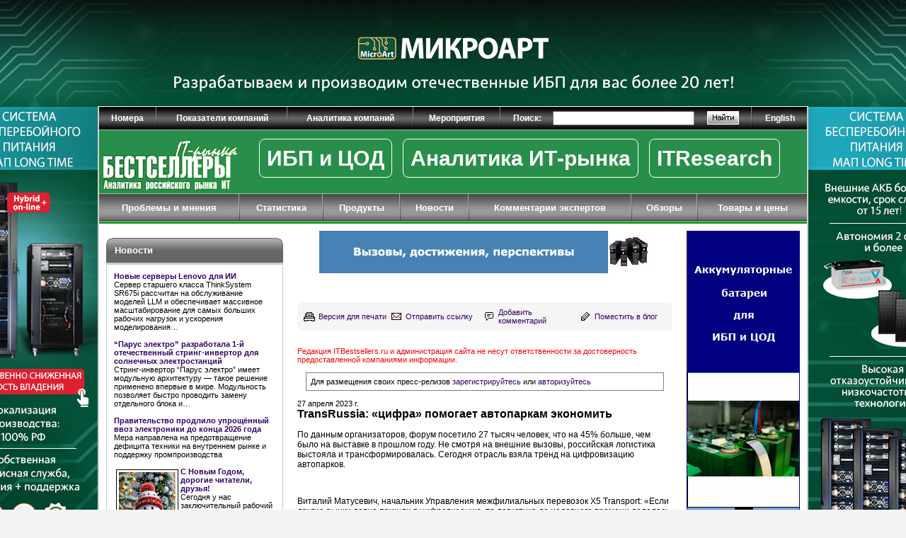

--- FILE ---
content_type: text/html; charset=windows-1251
request_url: https://www.itbestsellers.ru/press/detail.php?ID=53823
body_size: 9868
content:

<HTML>
<HEAD>
<title>TransRussia: «цифра» помогает автопаркам экономить</title>
<meta http-equiv="Content-Type" content="text/html; charset=windows-1251" />
<meta name="robots" content="all" />
<meta name="keywords" content="По данным организаторов, форум посетило 27 тысяч человек, что на 45% больше, чем было на выставке в прошлом году. Не смотря на внешние вызовы, российская логистика выстояла и трансформировалась. Сегодня отрасль взяла тренд на цифровизацию автопарков." />
<meta name="description" content="По данным организаторов, форум посетило 27 тысяч человек, что на 45% больше, чем было на выставке в прошлом году. Не смотря на внешние вызовы, российская логистика выстояла и трансформировалась. Сегодня отрасль взяла тренд на цифровизацию автопарков." />
<link href="/bitrix/cache/css/ru/main_copy_copy/kernel_main/kernel_main.css?176918252846933" type="text/css"  rel="stylesheet" />
<script type="text/javascript">if(!window.BX)window.BX={message:function(mess){if(typeof mess=='object') for(var i in mess) BX.message[i]=mess[i]; return true;}};</script>
<script type="text/javascript">(window.BX||top.BX).message({'JS_CORE_LOADING':'Загрузка...','JS_CORE_NO_DATA':'- Нет данных -','JS_CORE_WINDOW_CLOSE':'Закрыть','JS_CORE_WINDOW_EXPAND':'Развернуть','JS_CORE_WINDOW_NARROW':'Свернуть в окно','JS_CORE_WINDOW_SAVE':'Сохранить','JS_CORE_WINDOW_CANCEL':'Отменить','JS_CORE_H':'ч','JS_CORE_M':'м','JS_CORE_S':'с','JSADM_AI_HIDE_EXTRA':'Скрыть лишние','JSADM_AI_ALL_NOTIF':'Показать все','JSADM_AUTH_REQ':'Требуется авторизация!','JS_CORE_WINDOW_AUTH':'Войти','JS_CORE_IMAGE_FULL':'Полный размер'});</script>
<script type="text/javascript">(window.BX||top.BX).message({'LANGUAGE_ID':'ru','FORMAT_DATE':'DD.MM.YYYY','FORMAT_DATETIME':'DD.MM.YYYY HH:MI:SS','COOKIE_PREFIX':'BITRIX_SM','SERVER_TZ_OFFSET':'10800','SITE_ID':'ru','USER_ID':'','SERVER_TIME':'1769296735','USER_TZ_OFFSET':'0','USER_TZ_AUTO':'Y','bitrix_sessid':'d3f1e8345ab06ecdd1614e95cdd50422'});</script>


<script type="text/javascript" src="/bitrix/cache/js/ru/main_copy_copy/kernel_main/kernel_main.js?1769182566417434"></script>
<script type="text/javascript">BX.setJSList(['/bitrix/js/main/core/core.js?172387925897612','/bitrix/js/main/core/core_ajax.js?172387926035278','/bitrix/js/main/json/json2.min.js?17238792823442','/bitrix/js/main/core/core_ls.js?172387926410330','/bitrix/js/main/session.js?17238791623170','/bitrix/js/main/utils.js?172387916330972','/bitrix/js/main/core/core_popup.js?172387926439406','/bitrix/js/main/core/core_date.js?172387926253207','/bitrix/js/main/core/core_fx.js?172387926316537','/bitrix/js/main/core/core_autosave.js?17238792608963','/bitrix/js/main/core/core_window.js?172387926996525','/bitrix/js/main/core/core_timer.js?17238792656494','/bitrix/js/main/dd.js?172387915714243']); </script>
<script type="text/javascript">BX.setCSSList(['/bitrix/js/main/core/css/core.css?17238793095336','/bitrix/js/main/core/css/core_popup.css?172387931128664','/bitrix/js/main/core/css/core_date.css?172387931010189']); </script>


<script type="text/javascript">
bxSession.Expand(1440, 'd3f1e8345ab06ecdd1614e95cdd50422', false, 'e03e8e0b3239fe0d5e14449d3b31249a');
</script>
<script type="text/javascript">var _ba = _ba || []; _ba.push(["aid", "86a77333695091db1485e00453a37576"]); _ba.push(["host", "www.itbestsellers.ru"]); (function() {var ba = document.createElement("script"); ba.type = "text/javascript"; ba.async = true;ba.src = (document.location.protocol == "https:" ? "https://" : "http://") + "bitrix.info/ba.js";var s = document.getElementsByTagName("script")[0];s.parentNode.insertBefore(ba, s);})();</script>
<script>new Image().src='https://itbestsellers.ru/bitrix/spread.php?s=QklUUklYX1NNX0dVRVNUX0lEATUzNzczODM5ATE4MDA0MDA3MzUBLwEBAQJCSVRSSVhfU01fTEFTVF9WSVNJVAEyNS4wMS4yMDI2IDAyOjE4OjU1ATE4MDA0MDA3MzUBLwEBAQI%3D&k=03514bf97e1b7f2c6730e345887500b4';
</script>


<meta name="yandex-verification" content="fb88f7384b8d2981" />
<META http-equiv="Refresh" CONTENT="3200">
<LINK REL='alternate' TITLE='Бестселлеры ИТ-рынка: Новые статьи на сайте' HREF='/rss/index.php' TYPE='application/rss+xml'>
<link rel="stylesheet" href="/images/itbs/css/main.css" type="text/css">
<link rel="stylesheet" href="/images/sk/css/menu.css" type="text/css">
<link rel="icon" href="/favicon.ico" type="image/x-icon">
<link rel="shortcut icon" href="/favicon.ico" type="image/x-icon">
<script language="JavaScript" src="/images/itbs/js/main.js"></script>
<script language="JavaScript" src="/images/itbs/js/cvi_curl_lib.js"></script>
<script language="JavaScript" src="/bitrix/templates/.default/js/jquery.js"></script>
<meta name='yandex-verification' content='49fbb2fc7736492c' />
<meta name="google-site-verification" content="gaUex9imsZcGnqhNEPJ9fIrleuzxtUfd06bsBzKjcAg" />
<style>
        body {
            background-image:url("/etc/podlogka/BranderIT_animation_6.gif");
background-color:#f3f3f3;
            background-attachment: fixed;
            background-position: center top;
            background-repeat: no-repeat;
            margin:0;
        }
        .alldoc {
            height: 100%;
            position: fixed;
width: 100%;
cursor:pointer;
        }
.main-bg{
background-color:#f3f3f3;
            width:1004px;
position: sticky;
top: 150px;
left:50%;
margin-left:-502px;
}
        </style>
<script src='https://www.google.com/recaptcha/api.js'></script>
</HEAD>
<BODY><img src="http://itbestselers.ru/sh/img.php" width="1px" height="1px">
<a href="http://www.itbestselers.ru/sh/click.php?v=podl_Brander_12_12_25_best&to=microart.ru/products/vse-tovary/sistema-map-long-time-on-line--erid=2SDnjdSLYf9" target="_blank">
<!--<a href="http://www.cpsww.ru/?region=RU " target="_blank">-->
            <div class="alldoc" onclick="window.open('" width="1px" height="1px"></div></a>
        

<div class="main-bg" style="position: relative;"><center>


<table class="container">
<tr>
<td colspan="7">

<div class="adv">
</div>

<table class='top-menu'><tr><th><a href='/numbers/'>Номера</a></th><td><img src='/images/itbs/pix.gif'></td><th><a href='/companies-reports/'>Показатели компаний</a></th><td><img src='/images/itbs/pix.gif'></td><th><a href='/companies-analytics/'>Аналитика компаний</a></th><td><img src='/images/itbs/pix.gif'></td><th><a href='/events/'>Мероприятия</a></th><td><img src='/images/itbs/pix.gif'></td><th>Поиск:</th><th class='frm-search'><form action='/search/index.php' method='GET'><input type='hidden' name='how' value='d'><input type='text' name='q' value='' style='width:100%;'></th><th><input type='image' src='/images/itbs/btn-search.gif' width='45' height='19' border='0'></form></th><td><img src='/images/itbs/pix.gif'></td><th><a href='/english/'>English</a></th></tr></table>
</td>
</tr>
<tr>
<td colspan="7">

<table class='mid-menu' style='background:#288f4a;'><tr ><th width='20%'  class='logo' style='padding-bottom:5px;'><a href='/'><img src='/images/itbs/logo.gif'></a></th><th width='80%'class='sel'><div style='margin-top: 15px;'><a href='https://www.itbestsellers.ru/product-types/index.php?ID=14326' style='margin-top: 20%; font-size:30px;margin-left:2%; padding:10px; 
 	 border: 1px solid #fff; border-radius: 8px;'>ИБП и ЦОД</a>
<a href='https://www.itbestsellers.ru/companies-analytics/' style='margin-top: 20%; margin-left:12px; font-size:30px;padding-left:5%; padding:10px; border: 1px solid #fff; border-radius: 8px;'>Аналитика ИТ-рынка</a>
<a href='https://www.itbestsellers.ru/itresearch/' style='margin-top: 20%; margin-left:12px; font-size:30px;padding-left:5%; padding:10px; border: 1px solid #fff; border-radius: 8px;'>ITResearch</a>
</div></th></tr></table>
</td>
</tr>
<tr>
<td colspan="7" class="bgz">

<table class='main-menu' style='width:100%; height:39px; border-collapse:collapse; background:url("/images/itbs/main-menu-bg-sel.gif");'><tr><th><a href='/problems/'>Проблемы и мнения</a><td style='background:url("/images/itbs/main-menu-del.gif");'><img src='/images/itbs/pix.gif'></td><th><a href='/statistics/'>Статистика</a><td style='background:url("/images/itbs/main-menu-del.gif");'><img src='/images/itbs/pix.gif'></td><th><a href='/products/'>Продукты</a><td style='background:url("/images/itbs/main-menu-del.gif");'><img src='/images/itbs/pix.gif'></td><th><a href='/news/'>Новости</a><td style='background:url("/images/itbs/main-menu-del.gif");'><img src='/images/itbs/pix.gif'></td><th><a href='/experts/'>Комментарии экспертов</a><td style='background:url("/images/itbs/main-menu-del.gif");'><img src='/images/itbs/pix.gif'></td><th><a href='/reviews/'>Обзоры</a><td style='background:url("/images/itbs/main-menu-del.gif");'><img src='/images/itbs/pix.gif'></td><th><a href='/commodity/'>Товары и цены</a></tr></table>
</td>
</tr>






<tr>
<td class="col1"><img src="/images/itbs/pix.gif"></td>
<td class="col2">

<table class='block-dg'><tr><td class='bgtl'><img src='/images/itbs/pix.gif'></td><td class='title'><a href='/news/'>Новости</a>&nbsp;&nbsp;&nbsp;&nbsp;&nbsp;&nbsp;</td><td class='bgtr'><img src='/images/itbs/pix.gif'></td></tr><tr><td colspan='3'><div class='body'><b><a href='/news/detail.php?ID=59489'>Новые серверы Lenovo для ИИ</a></b><br />Сервер старшего класса ThinkSystem SR675i рассчитан на обслуживание моделей LLM и обеспечивает массивное масштабирование для самых больших рабочих нагрузок и ускорения моделирования…<br /><br /><b><a href='/news/detail.php?ID=59456'>“Парус электро” разработала 1-й отечественный стринг-инвертор для солнечных электростанций</a></b><br />Стринг-инвертор &ldquo;Парус электро&rdquo; имеет модульную архитектуру &mdash; такое решение применено впервые в мире. Модульность позволяет быстро проводить замену отдельного блока и&hellip; <br /><br /><b><a href='/news/detail.php?ID=59452'>Правительство продлило упрощённый ввоз электроники до конца 2026 года</a></b><br />Мера направлена на предотвращение дефицита техники на внутреннем рынке и поддержку промпроизводства<br /><br /><div style="float:left; border: 1px solid black;margin:3px;"><img src="/upload/iblock/cce/777.jpg" style="width:80px;" vspace="3" hspace="3"></div><b><a href='/news/detail.php?ID=59412'>С Новым Годом, дорогие читатели, друзья!</a></b><br />Сегодня у нас заключительный рабочий день 2025 года.<br /><br /><b><a href='/news/detail.php?ID=59405'>В ноябре рынок ноутбуков оживился</a></b><br />Рост на 7% - это больше показателей ноября предыдущего года, есть надежда, что и декабрь окажется неплохим<br /><br /><a href='/news/'>Другие новости</a></div></td></tr><tr><td class='bgbl'><img src='/images/itbs/pix.gif'></td><td class='bgbc'></td><td class='bgbr'><img src='/images/itbs/pix.gif'></td></tr></table>
<DIV class='adv' style='margin-top:10px;'>
<center><script>
var banner_random = Math.round(Math.random() * 100000);
document.write('<iframe name="itbs_left2_adv" id="itbs_left2_adv" src="/ad/banners/left2.php?banner_random='+banner_random+'" width="100%" height="120px" frameborder="0" scrolling="no" vspace="0" hspace="0" marginwidth="0" marginheight="0"></iframe>');
</script>
<noscript>
<iframe name="itbs_left2_adv" id="itbs_left2_adv" src="/ad/banners/left2.php" width="100%" height="120px" frameborder="0" scrolling="no" vspace="0" hspace="0" marginwidth="0" marginheight="0"></iframe>
</noscript>
</center></DIV>

<table class='block-dg'><tr><td class='bgtl'><img src='/images/itbs/pix.gif'></td><td class='title'><a href='/experts/'>Комментарии экспертов</a></td><td class='bgtr'><img src='/images/itbs/pix.gif'></td></tr><tr><td colspan='3'><div class='body'><b><a href='/experts/detail.php?ID=59353'>Подкосят ли глобальные угрозы российский рынок ИБП?</a></b><br />Фактически вне зависимости от окончания/продолжения СВО, 2026 г., в экономическом выражении, скорее всего, будет сложным, в первую очередь для коммерческого сектора...<br /><br /><b><a href='/experts/detail.php?ID=59317'>Негативные итоги III квартала на российском рынке ПК</a></b><br />Госсектор еще как-то расширяет и обновляет парк ПК, а вот продажи на коммерческом рынке происходят лишь по необходимости<br /><br /><b><a href='/experts/detail.php?ID=59254'>В 3 квартале рынок проекторов умеренно снизился</a></b><br />В годовом выражении темпы роста составили - 6,2% в штуках и - 4,3% в деньгах, что заметно лучше, чем виделось ещё в начале квартала<br /><br /><a href='/experts/'>Другие комментарии</a></div></td></tr><tr><td class='bgbl'><img src='/images/itbs/pix.gif'></td><td class='bgbc'></td><td class='bgbr'><img src='/images/itbs/pix.gif'></td></tr></table>	<img src="/images/itbs/pix.gif" width="250" height="1">

</td>
<td class="col3"><img src="/images/itbs/pix.gif"></td>
<td class="col4">

<div class="adv">
<p>
<center><script>
var banner_random = Math.round(Math.random() * 100000);
document.write('<iframe name="itbs_center_adv" id="itbs_center_adv" src="/ad/banners/center.php?banner_random='+banner_random+'" width="100%" height="90" frameborder="0" scrolling="no" vspace="0" hspace="0" marginwidth="0" marginheight="0"></iframe>');
</script>
<noscript>
<iframe name="itbs_center_adv" id="itbs_center_adv" src="/ad/banners/center.php" width="100%" height="90" frameborder="0" scrolling="no" vspace="0" hspace="0" marginwidth="0" marginheight="0"></iframe>
</noscript>
</center></p></div>

<div>
<form name='PrintForm53823' method='post' action='detail_print.php?ID=53823&print=Y' target='_blank'><input type='hidden' name='action' value='print'></form><table class='article-services'><tr><td class='cl'><img src='/images/itbs/pix.gif'></td><td class='ico'><img src='/images/itbs/icon-print.gif'></td><th><a href='javascript: document.forms["PrintForm53823"].submit();'>Версия для печати</a></th><td class='ico'><img src='/images/itbs/icon-mail.gif'></td><th><a href='javascript:SendLink(53823);'>Отправить ссылку</a></th><td class='ico'><img src='/images/itbs/icon-forum.gif'></td><th><a href='#add-comment'>Добавить комментарий</a></th><td class='ico'><img src='/images/itbs/icon-blog.gif'></td><th><a href='#add-blog'>Поместить в блог</a></th><td class='cr'><img src='/images/itbs/pix.gif'></td></tr></table></br><p style="color:red;">Редакция ITBestsellers.ru и администрация сайта не несут ответственности за достоверность предоставленной компаниями информации.</p><div style="border:1px solid grey; margin:12px; padding:6px;">Для размещения своих пресс-релизов <a href="/press/registration.php">зарегистрируйтесь</a> или <a href="/press/login.php">авторизуйтесь</a></div>27 апреля 2023 г.<h1>TransRussia: «цифра» помогает автопаркам экономить</h1><div class='article-text'><p><p>По данным организаторов, форум посетило 27 тысяч человек, что на 45% больше, чем было на выставке в прошлом году. Не смотря на внешние вызовы, российская логистика выстояла и трансформировалась. Сегодня отрасль взяла тренд на цифровизацию автопарков.</p>
 
<p>&nbsp;</p>
 
<p>Виталий Матусевич, начальник Управления межфилиальных перевозок X5 Transport: &laquo;Если другие рынки давно пришли в цифровизацию, то логистика до недавнего времени делалась «на коленке&raquo;. Сейчас все понимают, что чем быстрее ты станешь цифровым, тем больше ты получишь профита. Раньше не было никакой глобальной информационной системы, которая накапливала бы большой объем данных. Сейчас можно посмотреть &ndash; сколько простаивает автомобиль, где произошли порожние пробеги. За счет Big date мы получаем аналитику за любой период времени».</p>
 
<p>&nbsp;</p>
 
<p>Марина Пережогина, руководитель отдела продаж XPLANET: «Сегодня на логистическом рынке существует тренд – перевести все с бумаги в электронный вид. В ближайшее время ожидаем постановление, которое обяжет всех перевозчиков перейти на электронно-транспортные накладные. Это снизит операционные расходы и ускорит процесс обмена документами. Однозначно, те грузовладельцы, которые перешли на цифру, снизили свои издержки на 35%. В свою очередь грузоперевозчики экономят за счет полной загрузки своих машин. У них экономия стала составлять порядка 15% и они начали работать в прибыль».</p>
 
<p>&nbsp;</p>
 
<p>Значительная часть стендов TransRussia представлена китайскими компаниями. Коллеги из КНР демонстрируют логистические решения альтернативные тем, которые ранее предлагали европейские фирмы.</p>
 
<p>&nbsp;</p>
 
<p>Peter Liu, World Jaguar Logistics Inc. (КНР): «Мы предоставляем железнодорожные услуги. Морские, авто и авиаперевозки. Из Китая в Россию и в Центральную Азию».</p>
 
<p>&nbsp;</p>
 
<p>В российских автопарках машины умнеют с каждым днем. Несколько лет назад руководителям компаний достаточно было информации о том, где находится транспорт и сколько израсходовали топлива. Сегодня топ-менеджмент владеет полным набором данных о состоянии техники, о её ресурсах, о выполненном объеме работ. И, если раньше базовый мониторинг показывал местоположение, пробег и литры, то сегодня облачные сервисы формируют аналитические отчеты, где оценивается эффективность автопарка в «рублях на километр» и в «тоннах на километр».</p>
 
<p>&nbsp;</p>
 
<p>Сергей Кулаков, коммерческий директор ГК «МОНТРАНС»: Мы переходим к оценке эффективности работы автопарков. Без аналитики это сделать невозможно. Сервис одновременно впитывает в себя данные из различных источников. Происходит обработка огромного объема данных за считанные секунды. Программа строит модель деятельности предприятия. Сразу видны узкие места: насколько загружена техника, какие средства идут на техобслуживание, когда нужно проводить плановые ремонты и многое другое. Аналитический сервис, в отличие от базовой модели мониторинга, мгновенно строит отчеты по различным направлениям деятельности автопарка. Решение MONTRANS.ANALYTICS предоставляет руководителям информацию в удобном и понятном виде. Остается только принять правильное решение, чтобы повысить эффективность предприятия».</p>
 
<p>&nbsp;</p>
 
<p>
  <br />
</p>
</p></div><p><a href='index.php'>Другие материалы из этой рубрики</a></p><script type="text/javascript" src="//yastatic.net/es5-shims/0.0.2/es5-shims.min.js" charset="utf-8"></script>
<script type="text/javascript" src="//yastatic.net/share2/share.js" charset="utf-8"></script>
<div class="ya-share2" data-services="vkontakte,facebook" data-image="http://www.itbestsellers.ru/images/itbs/logo.gif" data-counter=""></div> <noindex><h3 class='grey'><a name='add-blog'></a>Поместить в блог</h3><p><FORM name='FormBlog'><textarea name='MsgCode' style='width:100%; height:100px; font-size: 11px;'><table border="0" width="75%" style="margin:10px; border:2px solid #000; background-color:#FFF;"><tr><td align="right"><a href="http://www.itbestsellers.ru" target="_blank"><img src="http://www.itbestsellers.ru/images/itbs/logo-blog.gif" style="width:105px; height:40px; border:0;" alt="Бестселлеры ИТ-рынка"></a></td></tr><tr><td><a href="http://www.itbestsellers.ru/press/detail.php?ID=53823" target="_blank" style="font:14px Arial; color:#000; text-decoration:none; font-weight:bold;">TransRussia: «цифра» помогает автопаркам экономить</a><br><a href="http://www.itbestsellers.ru/press/detail.php?ID=53823" target="_blank" style="font:12px Arial; color:#000; text-decoration:none;">В этом году выставка TransRussia, по сравнению с предыдущими экспозициями, стала еще масштабнее и насыщеннее. </a></td></tr><tr><td align="right"><a href="http://www.itbestsellers.ru/press/detail.php?ID=53823" target="_blank" style="font:12px Arial;">Открыть материал</a></td></tr></table></textarea><DIV class='btn-grey'><input type='button' value='Скопировать код' class='200px' OnClick='javascript: BlogCopyClipboard(this.form.MsgCode);'><input type='button' value='Предпросмотр' class='200px' OnClick='javascript: BlogPreview();'></DIV></FORM></p></noindex>


<table class='block-g'><tr><td class='bgtl'><img src='/images/itbs/pix.gif'></td><td class='title'>Рекламные ссылки</td><td class='bgtr'><img src='/images/itbs/pix.gif'></td></tr><tr><td colspan='3' class='body'></td></tr><tr><td class='bgbl'><img src='/images/itbs/pix.gif'></td><td class='bgbc'></td><td class='bgbr'><img src='/images/itbs/pix.gif'></td></tr></table>


	<table class="tbl-col2">
	<tr><td width="50%">

<table class='block-g'><tr><td class='bgtl'><img src='/images/itbs/pix.gif'></td><td class='title'>Лидеры читательского рейтинга</td><td class='bgtr'><img src='/images/itbs/pix.gif'></td></tr><tr><td colspan='3' class='body'><p><a href='/news/detail.php?ID=59405'>В ноябре рынок ноутбуков оживился</a></p><p><a href='/news/detail.php?ID=59383'>Российский рынок проекторов держится в положительной зоне</a></p><p><a href='/news/detail.php?ID=59382'>На рынке мониторов наметилось улучшение</a></p><p><a href='/news/detail.php?ID=59412'>С Новым Годом, дорогие читатели, друзья!</a></p><p><a href='/news/detail.php?ID=59456'>“Парус электро” разработала 1-й отечественный стринг-инвертор для солнечных электростанций</a></p></td></tr><tr><td class='bgbl'><img src='/images/itbs/pix.gif'></td><td class='bgbc'></td><td class='bgbr'><img src='/images/itbs/pix.gif'></td></tr></table>
	</td>
	<td><img src="/images/itbs/pix.gif"></td>
	<td width="50%">

<table class='block-g'><tr><td class='bgtl'><img src='/images/itbs/pix.gif'></td><td class='title'><a href='/forum/'>Форумы</a></td><td class='bgtr'><img src='/images/itbs/pix.gif'></td></tr><tr><td colspan='3' class='body'><A href='/forum/forum2/topic2901/'>Pure Storage реализовала в FlashBlade поддержку “мгновенных снимков”</A></b> (PandaFilm3211)<br /><small>14.05.2020 18:39:42</small><br /><br /><A href='/forum/forum1/topic2897/'>Chrome получит популярную функцию Firefox</A></b> (Рэй Лещенков)<br /><small>27.03.2020 06:01:39</small><br /><br /><A href='/forum/forum2/topic2099/'>В России разработана ОС для работы с гостайной</A></b> (Bдима королев)<br /><small>13.03.2020 13:53:26</small><br /><br /><A href='/forum/forum1/topic1706/'>Выбираю телефон</A></b> (Гость)<br /><small>17.06.2019 21:49:43</small><br /><br /><A href='/forum/forum1/topic2588/'>Настройки смартфонов на Android</A></b> (Тагир Саранчин)<br /><small>29.09.2018 08:11:22</small><br /><br /></td></tr><tr><td class='bgbl'><img src='/images/itbs/pix.gif'></td><td class='bgbc'></td><td class='bgbr'><img src='/images/itbs/pix.gif'></td></tr></table>
	</td></tr>
	</table><br />



</div>

<div class="adv">
<script>
var banner_random = Math.round(Math.random() * 100000);
document.write('<iframe name="itbs_bottom_adv" id="itbs_bottom_adv" src="/ad/banners/bottom.php?banner_random='+banner_random+'" width="100%" height="60" frameborder="0" scrolling="no" vspace="0" hspace="0" marginwidth="0" marginheight="0"></iframe>');
</script>
<noscript>
<iframe name="itbs_bottom_adv" id="itbs_bottom_adv" src="/ad/banners/bottom.php" width="100%" height="60" frameborder="0" scrolling="no" vspace="0" hspace="0" marginwidth="0" marginheight="0"></iframe>
</noscript>
</div>


</td>
<td class="col5"><img src="/images/itbs/pix.gif"></td>
<td class="col6">

<div class="adv">
<DIV class='adv'>
<script>
var banner_random = Math.round(Math.random() * 100000);
document.write('<iframe name="itbs_right_adv" id="itbs_right_adv" src="/ad/banners/right.php?banner_random='+banner_random+'" width="100%" frameborder="0" scrolling="no" vspace="0" hspace="0" marginwidth="0" marginheight="0"></iframe>');
</script>
<noscript>
<iframe name="itbs_right_adv" id="itbs_right_adv" src="/ad/banners/right.php" width="100%" frameborder="0" scrolling="no" vspace="0" hspace="0" marginwidth="0" marginheight="0"></iframe>
</noscript>
</DIV></div>
<table class='block-lg'><tr><td class='bgtl'><img src='/images/itbs/pix.gif'></td><td class='title'><a href='/companies-materials/'>Материалы компаний</a></td><td class='bgtr'><img src='/images/itbs/pix.gif'></td></tr><tr><td colspan='3'><div class='body'><b><a href='/companies-materials/detail.php?ID=59308'>ИБП ITK — надежные решения для защиты электропитания</a></b><br /><br /><b><a href='/companies-materials/detail.php?ID=58998'>Промышленные ИБП ABSolite серии DL – широкие возможности кастомизации под требования Пользователя</a></b><br /><br /><b><a href='/companies-materials/detail.php?ID=58977'>Powercom NXT – новое поколение RT ИБП</a></b><br /><br /><b><a href='/companies-materials/detail.php?ID=58972'>Компания Hiden усиливает свое присутствие на рынке ИБП</a></b><br /><br /><b><a href='/companies-materials/detail.php?ID=58949'>Новый ИБП Сайбер Электро не боится жары, тяжёлых нагрузок и нестандартных проектов</a></b><br /><br /><b><a href='/companies-materials/detail.php?ID=58803'>Золотой процент: можно ли добиться минимального брака на российском производстве?</a></b><br /><br /><a href='/companies-materials/'>Другие материалы компаний</a></div></td></tr><tr><td class='bgbl'><img src='/images/itbs/pix.gif'></td><td class='bgbc'></td><td class='bgbr'><img src='/images/itbs/pix.gif'></td></tr></table><table class='block-lg'><tr><td class='bgtl'><img src='/images/itbs/pix.gif'></td><td class='title'>Интересно</td><td class='bgtr'><img src='/images/itbs/pix.gif'></td></tr>
<tr><td colspan='3'><div class='body'>Ожидания ключевых участников ИБП-рынка по поводу перспектив возврата ушедших с рынка компаний. <a href="/bitrix/rk.php?id=1011&amp;event1=banner&amp;event2=click&amp;event3=54+%2F+%5B1011%5D+%5BTXT%5D+%D2%E5%EA%F1%F2%EE%E2%FB%E9&amp;goto=https%3A%2F%2Fwww.itbestsellers.ru%2Fexperts%2Fdetail.php%3FID%3D58967&amp;af=843e0a59a536c2a5d2f49942d5a71b6f" target="_blank" >Читать &hellip;</a></div></td></tr> <tr><td class='bgbl'><img src='/images/itbs/pix.gif'></td><td class='bgbc'></td><td class='bgbr'><img src='/images/itbs/pix.gif'></td></tr></table>



<table class='block-lg'><tr><td class='bgtl'><img src='/images/itbs/pix.gif'></td><td class='title'><a href='/press/'>Пресс-релизы</a></td><td class='bgtr'><img src='/images/itbs/pix.gif'></td></tr><tr><td colspan='3'><div class='body'><b><a href='/press/detail.php?ID=59463'>UDV DATAPK Industrial Kit 3.0 получил сертификат </a></b><br /><br /><b><a href='/press/detail.php?ID=59447'>Шкаф управления насосами на базе ПЛК EKF PRO-Logic</a></b><br /><br /><b><a href='/press/detail.php?ID=59415'>Что изменится в России с 1 января 2026 года</a></b><br /><br /><a href='/press/'>Другие пресс-релизы</a></div></td></tr><tr><td class='bgbl'><img src='/images/itbs/pix.gif'></td><td class='bgbc'></td><td class='bgbr'><img src='/images/itbs/pix.gif'></td></tr></table>
	<img src="/images/itbs/pix.gif" width="160" height="1">

</td>
<td class="col7"><img src="/images/itbs/pix.gif"></td>
</tr>







<tr>
<td colspan="7">

<div class="footer">

<!--<div style="float:right;">
<script type="text/javascript">

Nnv=navigator;Nna=Nnv.appName;Nd=document;Nd.cookie="b=b";Nc=0;if(Nd.cookie)Nc=1;
Nn=(Nna.substring(0,2)=="Mi")?0:1;Ns=screen;Npx=(Nn==0)?Ns.colorDepth:Ns.pixelDepth;
str='<img src="http://c.cnstats.ru/5659;'+Ns.width+'x'+Ns.height+';'+Npx+';'+Nc+';';
str=str+escape(Nd.referrer)+';'+Math.random()+'" width="88" height="31" border="0">';
document.write('<a href="http://www.cnstats.ru/" alt="CNStats Rating" target="_blank">'+str+'</a>');

</script>
<noscript><a href="http://www.cnstats.ru/" target="_blank"><img src="http://c.cnstats.ru/5659;0x0;0;0;-;0" alt="CNStats Rating" width="88" height="31" border="0"></a></noscript> 
</div>-->

&copy;  ООО «ИТ Аналитика». <a href='/credits/'>Информация об авторских правах и порядке использования материалов сайта</a>.<br />
109147 г. Москва, ул. Марксистская, 34, строение 10. E-mail: <a href="mailto:bestsellers@itbestsellers.ru">bestsellers@itbestsellers.ru</a><br />
<a href="http://www.imake.ru">Создание сайта</a> &#151; <a href="http://www.imake.ru">студия iMake</a>

<div style='margin:0 auto;width:180px;'><a href='https://zen.yandex.ru/id/5daeda0b2f1e4400ae172973' target='_blank'><img src='/etc/dz/Logo_yadzen.gif' height='40px'></a> </div></div>

</td>
</tr>
</table>
</center>
</div>


<script>
$(window).scroll(function() {
var am = $(window).scrollTop();
if (am > 150) {
$("div.main-bg").stop().animate({
top: "0px",
opacity: 1
}, 150);
} else {
if (am < 150) {
$("div.main-bg").stop().animate({
bottom: "-50px",
opacity: 0}, 150);
}
}
});
</script>



<!-- Yandex.Metrika counter -->
<script type="text/javascript">
    (function (d, w, c) {
        (w[c] = w[c] || []).push(function() {
            try {
                w.yaCounter43963294 = new Ya.Metrika({
                    id:43963294,
                    clickmap:true,
                    trackLinks:true,
                    accurateTrackBounce:true
                });
            } catch(e) { }
        });

        var n = d.getElementsByTagName("script")[0],
            s = d.createElement("script"),
            f = function () { n.parentNode.insertBefore(s, n); };
        s.type = "text/javascript";
        s.async = true;
        s.src = "https://mc.yandex.ru/metrika/watch.js";

        if (w.opera == "[object Opera]") {
            d.addEventListener("DOMContentLoaded", f, false);
        } else { f(); }
    })(document, window, "yandex_metrika_callbacks");
</script>
<noscript><div><img src="https://mc.yandex.ru/watch/43963294" style="position:absolute; left:-9999px;" alt="" /></div></noscript>
<!-- /Yandex.Metrika counter -->
<!-- 6Le7CwoUAAAAANfYo0xp40iegtEtG66pYNBl-XWW  -->
</BODY>
</HTML>


--- FILE ---
content_type: text/html; charset=windows-1251
request_url: https://www.itbestsellers.ru/ad/banners/center.php?banner_random=89717
body_size: 65
content:
<html><head><meta http-equiv='Content-Type' content='text/html; charset=windows-1251'><title>Центральный баннер</title><link href='/images/itbs/css/banners.css' type='text/css' rel='stylesheet'></head><body onload='resize_if();'><center><table><tr><td><a href="/bitrix/rk.php?id=1001&amp;event1=banner&amp;event2=click&amp;event3=1+%2F+%5B1001%5D+%5BCENTER%5D+%CE%E1%E7%EE%F0+%EF%EE+%C8%C1%CF_%C1%F0%E5%ED%E4%EE%E7%E0%EC%E5%F9%E5%ED%E8%E5&amp;goto=https%3A%2F%2Fwww.itbestsellers.ru%2Freviews%2Fdetail.php%3FID%3D54091&amp;af=990040ede6f41b22b93f61dcb4b271aa" target="_blank" ><img alt="" title="" src="/upload/bx/bf7/468_60_razn_1.gif" width="468" height="60" style="border:0;" /></a></td></tr></table><script language="JavaScript">
<!--
function resize_if()
{
	var ifh = window.parent.document.getElementById('itbs_center_adv').height;
	var bh = document.body.scrollHeight;
	var dh = document.documentElement.scrollHeight;

	if (bh > 0 && dh > 0)
	{
		if(bh != ifh)
		{
			window.parent.document.getElementById('itbs_center_adv').height = bh;
		}
		else
		{
			window.parent.document.getElementById('itbs_center_adv').height = dh;
		}
	}
}
// -->
</script>
</center></body></html>

--- FILE ---
content_type: text/html; charset=windows-1251
request_url: https://www.itbestsellers.ru/ad/banners/right.php?banner_random=50924
body_size: 50
content:
<html><head><meta http-equiv='Content-Type' content='text/html; charset=windows-1251'><title>Правый баннер</title><link href='/images/itbs/css/banners.css' type='text/css' rel='stylesheet'></head><body onload='resize_if();'><center><table><tr><td><a href="/bitrix/rk.php?id=997&amp;event1=banner&amp;event2=click&amp;event3=1+%2F+%5B997%5D+%5BRIGHT%5D+%CE%E1%E7%EE%F0+%EF%EE+%C8%C1%CF_11_2024&amp;goto=https%3A%2F%2Fwww.itbestsellers.ru%2Freviews%2Fdetail.php%3FID%3D57032&amp;af=e07dc60df5def45adae635e48108f290" target="_blank" ><img alt="" title="" src="/upload/bx/11d/best_5.gif" width="160" height="600" style="border:0;" /></a></td></tr></table><script language="JavaScript">
<!--
function resize_if()
{
	var ifh = window.parent.document.getElementById('itbs_right_adv').height;
	var bh = document.body.scrollHeight;
	var dh = document.documentElement.scrollHeight;

	if (bh > 0 && dh > 0)
	{
		if(bh != ifh)
		{
			window.parent.document.getElementById('itbs_right_adv').height = bh;
		}
		else
		{
			window.parent.document.getElementById('itbs_right_adv').height = dh;
		}
	}
}
// -->
</script>
</center></body></html>

--- FILE ---
content_type: text/css
request_url: https://www.itbestsellers.ru/images/itbs/css/main.css
body_size: 2141
content:
* {box-sizing: border-box; -moz-box-sizing: border-box;}
body {font: 100% Arial, Helvetica; color: #000; padding: 0; margin: 0; background:#e6e6e6;}
td, th {font-size: 70%;}
form {margin: 0;}
input, select, textarea {font-size:100%;}
a {color: #306; text-decoration: none;}
a:hover {text-decoration: underline;}

.main-bg {width:100%; background:url("/images/itbs/bg.gif") center repeat-y;}
.container {width:1000px; border-collapse:collapse;}
.container td {padding:0; margin:0; vertical-align:top;}

.top-menu {width:100%; height:32px; border-collapse:collapse;}
.top-menu th, .top-menu td {padding:0; margin:0; font-size:75%;}
.top-menu th {background:url("/images/itbs/top-menu-bg.gif"); padding:0 10px 0 10px; white-space:nowrap;}
.top-menu td {background:url("/images/itbs/top-menu-del.gif");}
.top-menu td, .top-menu td img {width:2px;}
.top-menu th, .top-menu th a {color:#fff; font-weight:bold;}
.top-menu th.frm-search {width:20%; padding:0;}
.top-menu th.sel {background:url("/images/itbs/top-menu-bg-s.gif");}

.mid-menu {width:100%; border-collapse:collapse; background:url("/images/itbs/mid-menu-bg.gif"); border-top:1px solid #92c999; border-bottom:1px solid #92c999;}
.mid-menu th, .mid-menu td {padding:0; margin:0; font-size:75%; vertical-align:top;}
.mid-menu th.logo {text-align:center;}
.mid-menu th.logo img {width:189px; height:69px; border:0; margin-top:10px;}
.mid-menu th {padding:5px 5px 0 5px; text-align:left;}
.mid-menu th, .mid-menu th a {color:#fff; font-weight:bold;}
.mid-menu th div {margin-bottom:5px; white-space:nowrap; padding:3px 5px 3px 5px;}
.mid-menu th div.sel {margin-bottom:5px; white-space:nowrap; padding:3px 5px 3px 5px; background:#45a351;}
.mid-menu td {background:url("/images/itbs/mid-menu-del.gif") no-repeat;}
.mid-menu td, .mid-menu td img {width:1px;}
.mid-menu .auth {background:url("/images/itbs/icon-auth.gif") no-repeat; padding-left:18px;}
.mid-menu .subscribe {background:url("/images/itbs/icon-subscribe.gif") no-repeat; padding-left:18px;}
.mid-menu .rss {background:url("/images/itbs/icon-rss.gif") no-repeat; padding-left:18px;}

.main-menu {width:100%; height:39px; border-collapse:collapse; background:url("/images/itbs/main-menu-bg-sel.gif");}
.main-menu th, .main-menu td {padding:0; margin:0; font-size:80%;}
.main-menu th {background:url("/images/itbs/main-menu-bg.gif"); padding:0 10px 0 10px; white-space:nowrap;}
.main-menu td {background:url("/images/itbs/main-menu-del.gif");}
.main-menu td, .main-menu td img {width:2px;}
.main-menu th, .main-menu th a {color:#fff; font-weight:bold;}
.main-menu th.sel {background:url("/images/itbs/main-menu-bg-arrow.gif") center bottom no-repeat;}
.bgz {border-bottom:3px solid #249333;}

.adv {}
td.col1 img, td.col7 img {width:10px;}
td.col3 img, td.col5 img {width:20px;}
td.col2 {width:250px; padding-top:10px;}
td.col4 {width:530px; padding-top:10px;}
td.col6 {width:160px; padding-top:10px;}

.left-menu {width:100%; border-collapse:collapse; margin-bottom:10px;}
.left-menu .el0, .left-menu .el1, .left-menu .el2, .left-menu .el3, .left-menu .el4, .left-menu .sel0, .left-menu .sel1, .left-menu .sel2, .left-menu .sel3, .left-menu .sel4 {vertical-align:middle; height:30px; padding:0 0 0 10px; margin:0; font-size:75%; color:#fff; font-weight:bold;}
.left-menu a {color:#fff;}
.left-menu .el0 {background:url("/images/itbs/left-menu-bg1.gif") top left no-repeat;}
.left-menu .el1 {background:url("/images/itbs/left-menu-bg2.gif") top left no-repeat;}
.left-menu .el2 {background:url("/images/itbs/left-menu-bg3.gif") top left no-repeat;}
.left-menu .el3 {background:url("/images/itbs/left-menu-bg4.gif") top left no-repeat;}
.left-menu .el4 {background:url("/images/itbs/left-menu-bg5.gif") top left no-repeat;}
.left-menu .sel0 {background:url("/images/itbs/left-menu-bg1-on.gif") top left no-repeat;}
.left-menu .sel1 {background:url("/images/itbs/left-menu-bg2-on.gif") top left no-repeat;}
.left-menu .sel2 {background:url("/images/itbs/left-menu-bg3-on.gif") top left no-repeat;}
.left-menu .sel3 {background:url("/images/itbs/left-menu-bg4-on.gif") top left no-repeat;}
.left-menu .sel4 {background:url("/images/itbs/left-menu-bg5-on.gif") top left no-repeat;}

.block-g {width:100%; border-collapse:collapse; margin-top: 10px;}
.block-g td {padding:0; margin:0;}
.block-g .bgtl {width:10px; background:url("/images/itbs/block-g-top.gif") top left no-repeat;}
.block-g .bgtr {width:10px; background:url("/images/itbs/block-g-top.gif") top right no-repeat;}
.block-g .bgtl img, .block-g .bgtr img {width:10px;}
.block-g .title {width:98%; padding:10px 0 10px 0; font-size:80%; font-weight:bold; background:url("/images/itbs/block-g-c.gif") top left repeat-x; color:#000;}
.block-g .title a {color:#000;}
.block-g .body {border-top:3px solid #249333; padding:10px 10px 2px 10px; background:#f5f5f5;}
.block-g .body a {}
.block-g .bgbl {width:10px; background:url("/images/itbs/block-g-bot.gif") top left no-repeat;}
.block-g .bgbr {width:10px; background:url("/images/itbs/block-g-bot.gif") top right no-repeat;}
.block-g .bgbl img, .block-g .bgbr img {width:10px;}
.block-g .bgbc {background:url("/images/itbs/block-g-bc.gif") repeat-x;}

.block-dg {width:100%; border-collapse:collapse; margin-top: 10px;}
.block-dg td {padding:0; margin:0;}
.block-dg .bgtl {width:10px; background:url("/images/itbs/block-dg-top.gif") top left no-repeat;}
.block-dg .bgtr {width:10px; background:url("/images/itbs/block-dg-top.gif") top right no-repeat;}
.block-dg .bgtl img, .block-dg .bgtr img {width:10px;}
.block-dg .title {width:98%; padding:10px 0 10px 0; font-size:80%; font-weight:bold; background:url("/images/itbs/block-dg-c.gif") top left repeat-x; color:#fff;}
.block-dg .title a {color:#fff;}
.block-dg .body {border-top:3px solid #ccc; border-left:1px solid #ccc; border-right:1px solid #ccc; padding:10px 10px 2px 10px;}
.block-dg .body a {}
.block-dg .bgbl {width:10px; background:url("/images/itbs/block-dg-bot.gif") top left no-repeat;}
.block-dg .bgbr {width:10px; background:url("/images/itbs/block-dg-bot.gif") top right no-repeat;}
.block-dg .bgbl img, .block-dg .bgbr img {width:10px;}
.block-dg .bgbc {background:url("/images/itbs/block-dg-bc.gif") repeat-x;}

.block-lg {width:100%; border-collapse:collapse; margin-top: 10px;}
.block-lg td {padding:0; margin:0;}
.block-lg .bgtl {width:10px; background:url("/images/itbs/block-lg-top.gif") top left no-repeat;}
.block-lg .bgtr {width:10px; background:url("/images/itbs/block-lg-top.gif") top right no-repeat;}
.block-lg .bgtl img, .block-lg .bgtr img {width:10px;}
.block-lg .title {width:98%; padding:10px 0 10px 0; font-size:80%; font-weight:bold; background:url("/images/itbs/block-lg-c.gif") top left repeat-x; color:#fff;}
.block-lg .title a {color:#fff;}
.block-lg .body {border-top:3px solid #ccc; border-left:1px solid #ccc; border-right:1px solid #ccc; padding:10px 10px 2px 10px;}
.block-lg .body a {}
.block-lg .bgbl {width:10px; background:url("/images/itbs/block-lg-bot.gif") top left no-repeat;}
.block-lg .bgbr {width:10px; background:url("/images/itbs/block-lg-bot.gif") top right no-repeat;}
.block-lg .bgbl img, .block-lg .bgbr img {width:10px;}
.block-lg .bgbc {background:url("/images/itbs/block-lg-bc.gif") repeat-x;}

.tbl-col2 {width:100%; border-collapse:collapse;}
.tbl-col2 td {padding:0; margin:0;}
.tbl-col2 td img {width:10px;}

h1 {font-size:140%; padding:0; margin:0;}
h2 {font-size:130%; padding:0; margin:0;}
h3 {font-size:120%; padding:0; margin:0;}
h3.grey {font-size:120%; padding:10px; margin:0; background-color:#f5f5f5;}
h4 {font-size:110%; padding:0; margin:0;}
h5 {font-size:110%; padding:0; margin:0;}

.article-text {margin-bottom:10px; font-size: 110%;}
.article-text table {background-color: #FFF; width: 100%; border-collapse: collapse;}
.article-text table caption {font-size: 80%; font-weight: bold; padding: 3px;}
.article-text table th {border: 1px solid #ccc; background-color: #f5f5f5; padding: 3px;}
.article-text table td {border: 1px solid #ccc; padding: 3px;}
.article-text a {text-decoration:underline;}

.article-text blockquote {font-size: 90%; background-color: #f5f5f5; padding: 10px; margin: 10px 0 0 0;}
.article-text blockquote ul {margin-left: 20px;}
.article-text blockquote ol {margin-left: 25px;}

.tbl-tn-list {width:150px; margin:10px 0 10px 10px; padding:0; border-collapse:separate; border-spacing:5px; background-color:#f5f5f5; float:right;}
.tbl-tn-list td {padding:0 5px 0 5px;}
.tbl-tn-list img {margin-top:5px; width:150px; border:1px solid #ccc;}

.tbl-big-picture {width:150px; margin:10px 0 10px 0; padding:0; border-collapse:separate; border-spacing:5px; background-color:#f5f5f5;}
.tbl-big-picture td {padding:3px;}
.tbl-big-picture img {border:1px solid #ccc;}
.tbl-big-picture-list {margin:0; padding:0; border-collapse:separate; background-color:#f5f5f5;}
.tbl-big-picture-list td {padding:3px;}
.tbl-big-picture-list img {width:150px; border:1px solid #ccc; margin:2px;}
.tbl-big-picture-list img.select {border:2px solid #249333; margin:0;}


table.tbl {background-color: #FFF; width: 100%; border-collapse: collapse;}
table.tbl caption {font-size: 80%; font-weight: bold; padding: 3px;}
table.tbl th {border: 1px solid #ccc; background-color: #f5f5f5; padding: 3px;}
table.tbl td {border: 1px solid #ccc; padding: 3px;}





.last-article {font-size:110%; margin-top: 10px;}
.last-article h1 {font-size:125%;}
.last-article .desc {margin-top:3px;}
.last-article .rubrics {border-top:1px dotted #999; border-bottom:1px solid #999; margin-top:10px; padding:5px 0 5px 0; color:#999; font-size:90%;}
.last-article .rubrics a {color:#999;}

.last-articles {font-size:110%; margin-top: 10px;}
.last-articles h1 {font-size:125%; color:#000; padding-bottom:3px; border-bottom:3px solid #249333; margin-bottom:10px;}
.last-articles h1 a {color:#000;}
.last-articles h2 {font-size:115%;}
.last-articles .desc {margin-top:3px;}

.last-articles ul {margin: 10px 0 0 11px; padding-left: 5px;}
.last-articles ul li {font-weight: bold; list-style-image: url('/images/itbs/link.gif'); padding-bottom:3px;}

.footer {width:100%; margin-top:10px; border-top:3px solid #249333; padding:10px !important;}








.article-services {width:100%; margin:0; padding:0; border-collapse:collapse; background-color:#f5f5f5;}
.article-services td, .article-services th {padding:0; margin:0; vertical-align:middle; text-align:left; font-weight:normal;}
.article-services th {width:25%;}
.article-services .ico img {width:16px; height:16px; border:0; margin:5px;}
.article-services .cl img, .article-services .cr img {width:4px; height:40px; border:0;}
.article-services .cl {width:4px; background:url("/images/itbs/service-c.gif") top left no-repeat;}
.article-services .cr {width:4px; background:url("/images/itbs/service-c.gif") top right no-repeat;}

.tn-cover {width:160px; height:214px; border:1px solid #ccc; margin-bottom:10px;}
.title-grey {background-color: #dfdfdf; padding: 5px; margin: 10px 0 10px 0;}
.btn-grey {background-color:#f5f5f5; padding:5px; margin:10px 0 10px 0; text-align:center;}
.200px {width:200px;}
.rmsg {font-weight:bold; color:red;}
.rs, .starrequired {color: red; font-size: 140%; font-weight: bold; line-height: 10px;}
img.break {border:0; margin:10px 0 10px 0; width:100%; height:1px;}
img.logo-sm {border:0; margin:0 10px 10px 0; width:100px; height:50px; border:1px solid #ccc;}

